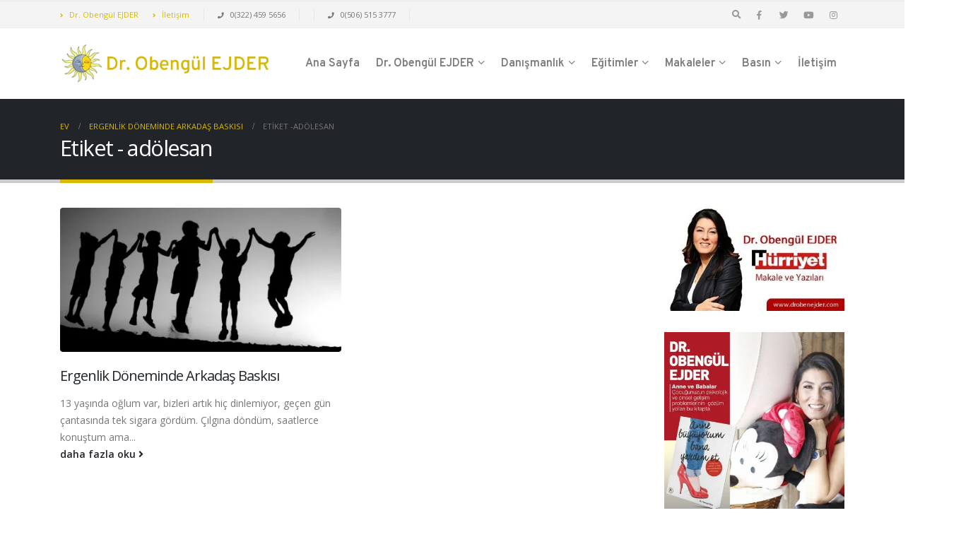

--- FILE ---
content_type: text/html; charset=UTF-8
request_url: https://drobenejder.com/etiket/adolesan/
body_size: 16396
content:
<!DOCTYPE html><html lang="tr"><head><meta charset="UTF-8">
<!--[if IE]><meta http-equiv='X-UA-Compatible' content='IE=edge,chrome=1'><![endif]--><meta name="viewport" content="width=device-width, initial-scale=1.0, minimum-scale=1.0"><link rel="profile" href="http://gmpg.org/xfn/11" /><link rel="pingback" href="https://drobenejder.com/xmlrpc.php" /><link rel="shortcut icon" href="//drobenejder.com/wp-content/themes/porto/images/logo/favicon.ico" type="image/x-icon" /><link rel="apple-touch-icon" href="//drobenejder.com/wp-content/themes/porto/images/logo/apple-touch-icon.png"><link rel="apple-touch-icon" sizes="120x120" href="//drobenejder.com/wp-content/themes/porto/images/logo/apple-touch-icon_120x120.png"><link rel="apple-touch-icon" sizes="76x76" href="//drobenejder.com/wp-content/themes/porto/images/logo/apple-touch-icon_76x76.png"><link rel="apple-touch-icon" sizes="152x152" href="//drobenejder.com/wp-content/themes/porto/images/logo/apple-touch-icon_152x152.png"><meta name='robots' content='index, follow, max-image-preview:large, max-snippet:-1, max-video-preview:-1' /><title>adölesan - Dr. Obengül Ejder Özel Aile Danışmanlığı Merkezi</title><link rel="canonical" href="https://drobenejder.com/etiket/adolesan/" /><meta property="og:locale" content="tr_TR" /><meta property="og:type" content="article" /><meta property="og:title" content="adölesan - Dr. Obengül Ejder Özel Aile Danışmanlığı Merkezi" /><meta property="og:url" content="https://drobenejder.com/etiket/adolesan/" /><meta property="og:site_name" content="Dr. Obengül Ejder Özel Aile Danışmanlığı Merkezi" /><meta name="twitter:card" content="summary_large_image" /><meta name="twitter:site" content="@drobenejder" /> <script type="application/ld+json" class="yoast-schema-graph">{"@context":"https://schema.org","@graph":[{"@type":"CollectionPage","@id":"https://drobenejder.com/etiket/adolesan/","url":"https://drobenejder.com/etiket/adolesan/","name":"adölesan - Dr. Obengül Ejder Özel Aile Danışmanlığı Merkezi","isPartOf":{"@id":"https://drobenejder.com/#website"},"primaryImageOfPage":{"@id":"https://drobenejder.com/etiket/adolesan/#primaryimage"},"image":{"@id":"https://drobenejder.com/etiket/adolesan/#primaryimage"},"thumbnailUrl":"https://i0.wp.com/drobenejder.com/wp-content/uploads/2019/04/dostluk1.jpg?fit=1086%2C816&ssl=1","breadcrumb":{"@id":"https://drobenejder.com/etiket/adolesan/#breadcrumb"},"inLanguage":"tr"},{"@type":"ImageObject","inLanguage":"tr","@id":"https://drobenejder.com/etiket/adolesan/#primaryimage","url":"https://i0.wp.com/drobenejder.com/wp-content/uploads/2019/04/dostluk1.jpg?fit=1086%2C816&ssl=1","contentUrl":"https://i0.wp.com/drobenejder.com/wp-content/uploads/2019/04/dostluk1.jpg?fit=1086%2C816&ssl=1","width":1086,"height":816},{"@type":"BreadcrumbList","@id":"https://drobenejder.com/etiket/adolesan/#breadcrumb","itemListElement":[{"@type":"ListItem","position":1,"name":"Ana sayfa","item":"https://drobenejder.com/"},{"@type":"ListItem","position":2,"name":"adölesan"}]},{"@type":"WebSite","@id":"https://drobenejder.com/#website","url":"https://drobenejder.com/","name":"Dr. Obengül Ejder Özel Aile Danışmanlığı Merkezi","description":"Evlilik Terapisi, Cinsel Terapi, Vajinismus, Erken Boşalma, Madde Bağımlılığı, Psikoterapi, Psikolojik Destek","publisher":{"@id":"https://drobenejder.com/#organization"},"potentialAction":[{"@type":"SearchAction","target":{"@type":"EntryPoint","urlTemplate":"https://drobenejder.com/?s={search_term_string}"},"query-input":{"@type":"PropertyValueSpecification","valueRequired":true,"valueName":"search_term_string"}}],"inLanguage":"tr"},{"@type":"Organization","@id":"https://drobenejder.com/#organization","name":"Dr. Obengül EJDER, Aile ve Evilik Terapisti, Psikoterapist","url":"https://drobenejder.com/","logo":{"@type":"ImageObject","inLanguage":"tr","@id":"https://drobenejder.com/#/schema/logo/image/","url":"https://i1.wp.com/drobenejder.com/wp-content/uploads/2019/03/dr-obengul-ejder-logo-1.png?fit=450%2C90&ssl=1","contentUrl":"https://i1.wp.com/drobenejder.com/wp-content/uploads/2019/03/dr-obengul-ejder-logo-1.png?fit=450%2C90&ssl=1","width":450,"height":90,"caption":"Dr. Obengül EJDER, Aile ve Evilik Terapisti, Psikoterapist"},"image":{"@id":"https://drobenejder.com/#/schema/logo/image/"},"sameAs":["https://www.facebook.com/drobenejder","https://x.com/drobenejder","https://instagram.com/drobenejder/","https://www.youtube.com/channel/UCCfuqO3o--IL6KdzTKpSuOw"]}]}</script> <link rel='dns-prefetch' href='//www.googletagmanager.com' /><link rel='dns-prefetch' href='//stats.wp.com' /><link rel='dns-prefetch' href='//v0.wordpress.com' /><link rel='preconnect' href='//i0.wp.com' /><link rel="alternate" type="application/rss+xml" title="Dr. Obengül Ejder Özel Aile Danışmanlığı Merkezi &raquo; akışı" href="https://drobenejder.com/feed/" /><link rel="alternate" type="application/rss+xml" title="Dr. Obengül Ejder Özel Aile Danışmanlığı Merkezi &raquo; adölesan etiket akışı" href="https://drobenejder.com/etiket/adolesan/feed/" /><style>@media screen and (max-width: 650px) {body {padding-bottom:60px;}}</style><style id='wp-img-auto-sizes-contain-inline-css' type='text/css'>img:is([sizes=auto i],[sizes^="auto," i]){contain-intrinsic-size:3000px 1500px}
/*# sourceURL=wp-img-auto-sizes-contain-inline-css */</style><link data-optimized="2" rel="stylesheet" href="https://drobenejder.com/wp-content/litespeed/css/c64321a25843864e692ffae930ee93d5.css?ver=bb3d7" /><style id='global-styles-inline-css' type='text/css'>:root{--wp--preset--aspect-ratio--square: 1;--wp--preset--aspect-ratio--4-3: 4/3;--wp--preset--aspect-ratio--3-4: 3/4;--wp--preset--aspect-ratio--3-2: 3/2;--wp--preset--aspect-ratio--2-3: 2/3;--wp--preset--aspect-ratio--16-9: 16/9;--wp--preset--aspect-ratio--9-16: 9/16;--wp--preset--color--black: #000000;--wp--preset--color--cyan-bluish-gray: #abb8c3;--wp--preset--color--white: #ffffff;--wp--preset--color--pale-pink: #f78da7;--wp--preset--color--vivid-red: #cf2e2e;--wp--preset--color--luminous-vivid-orange: #ff6900;--wp--preset--color--luminous-vivid-amber: #fcb900;--wp--preset--color--light-green-cyan: #7bdcb5;--wp--preset--color--vivid-green-cyan: #00d084;--wp--preset--color--pale-cyan-blue: #8ed1fc;--wp--preset--color--vivid-cyan-blue: #0693e3;--wp--preset--color--vivid-purple: #9b51e0;--wp--preset--color--primary: #d8b800;--wp--preset--color--secondary: #e36159;--wp--preset--color--tertiary: #2baab1;--wp--preset--color--quaternary: #383f48;--wp--preset--color--dark: #212529;--wp--preset--color--light: #ffffff;--wp--preset--gradient--vivid-cyan-blue-to-vivid-purple: linear-gradient(135deg,rgb(6,147,227) 0%,rgb(155,81,224) 100%);--wp--preset--gradient--light-green-cyan-to-vivid-green-cyan: linear-gradient(135deg,rgb(122,220,180) 0%,rgb(0,208,130) 100%);--wp--preset--gradient--luminous-vivid-amber-to-luminous-vivid-orange: linear-gradient(135deg,rgb(252,185,0) 0%,rgb(255,105,0) 100%);--wp--preset--gradient--luminous-vivid-orange-to-vivid-red: linear-gradient(135deg,rgb(255,105,0) 0%,rgb(207,46,46) 100%);--wp--preset--gradient--very-light-gray-to-cyan-bluish-gray: linear-gradient(135deg,rgb(238,238,238) 0%,rgb(169,184,195) 100%);--wp--preset--gradient--cool-to-warm-spectrum: linear-gradient(135deg,rgb(74,234,220) 0%,rgb(151,120,209) 20%,rgb(207,42,186) 40%,rgb(238,44,130) 60%,rgb(251,105,98) 80%,rgb(254,248,76) 100%);--wp--preset--gradient--blush-light-purple: linear-gradient(135deg,rgb(255,206,236) 0%,rgb(152,150,240) 100%);--wp--preset--gradient--blush-bordeaux: linear-gradient(135deg,rgb(254,205,165) 0%,rgb(254,45,45) 50%,rgb(107,0,62) 100%);--wp--preset--gradient--luminous-dusk: linear-gradient(135deg,rgb(255,203,112) 0%,rgb(199,81,192) 50%,rgb(65,88,208) 100%);--wp--preset--gradient--pale-ocean: linear-gradient(135deg,rgb(255,245,203) 0%,rgb(182,227,212) 50%,rgb(51,167,181) 100%);--wp--preset--gradient--electric-grass: linear-gradient(135deg,rgb(202,248,128) 0%,rgb(113,206,126) 100%);--wp--preset--gradient--midnight: linear-gradient(135deg,rgb(2,3,129) 0%,rgb(40,116,252) 100%);--wp--preset--font-size--small: 13px;--wp--preset--font-size--medium: 20px;--wp--preset--font-size--large: 36px;--wp--preset--font-size--x-large: 42px;--wp--preset--spacing--20: 0.44rem;--wp--preset--spacing--30: 0.67rem;--wp--preset--spacing--40: 1rem;--wp--preset--spacing--50: 1.5rem;--wp--preset--spacing--60: 2.25rem;--wp--preset--spacing--70: 3.38rem;--wp--preset--spacing--80: 5.06rem;--wp--preset--shadow--natural: 6px 6px 9px rgba(0, 0, 0, 0.2);--wp--preset--shadow--deep: 12px 12px 50px rgba(0, 0, 0, 0.4);--wp--preset--shadow--sharp: 6px 6px 0px rgba(0, 0, 0, 0.2);--wp--preset--shadow--outlined: 6px 6px 0px -3px rgb(255, 255, 255), 6px 6px rgb(0, 0, 0);--wp--preset--shadow--crisp: 6px 6px 0px rgb(0, 0, 0);}:where(.is-layout-flex){gap: 0.5em;}:where(.is-layout-grid){gap: 0.5em;}body .is-layout-flex{display: flex;}.is-layout-flex{flex-wrap: wrap;align-items: center;}.is-layout-flex > :is(*, div){margin: 0;}body .is-layout-grid{display: grid;}.is-layout-grid > :is(*, div){margin: 0;}:where(.wp-block-columns.is-layout-flex){gap: 2em;}:where(.wp-block-columns.is-layout-grid){gap: 2em;}:where(.wp-block-post-template.is-layout-flex){gap: 1.25em;}:where(.wp-block-post-template.is-layout-grid){gap: 1.25em;}.has-black-color{color: var(--wp--preset--color--black) !important;}.has-cyan-bluish-gray-color{color: var(--wp--preset--color--cyan-bluish-gray) !important;}.has-white-color{color: var(--wp--preset--color--white) !important;}.has-pale-pink-color{color: var(--wp--preset--color--pale-pink) !important;}.has-vivid-red-color{color: var(--wp--preset--color--vivid-red) !important;}.has-luminous-vivid-orange-color{color: var(--wp--preset--color--luminous-vivid-orange) !important;}.has-luminous-vivid-amber-color{color: var(--wp--preset--color--luminous-vivid-amber) !important;}.has-light-green-cyan-color{color: var(--wp--preset--color--light-green-cyan) !important;}.has-vivid-green-cyan-color{color: var(--wp--preset--color--vivid-green-cyan) !important;}.has-pale-cyan-blue-color{color: var(--wp--preset--color--pale-cyan-blue) !important;}.has-vivid-cyan-blue-color{color: var(--wp--preset--color--vivid-cyan-blue) !important;}.has-vivid-purple-color{color: var(--wp--preset--color--vivid-purple) !important;}.has-black-background-color{background-color: var(--wp--preset--color--black) !important;}.has-cyan-bluish-gray-background-color{background-color: var(--wp--preset--color--cyan-bluish-gray) !important;}.has-white-background-color{background-color: var(--wp--preset--color--white) !important;}.has-pale-pink-background-color{background-color: var(--wp--preset--color--pale-pink) !important;}.has-vivid-red-background-color{background-color: var(--wp--preset--color--vivid-red) !important;}.has-luminous-vivid-orange-background-color{background-color: var(--wp--preset--color--luminous-vivid-orange) !important;}.has-luminous-vivid-amber-background-color{background-color: var(--wp--preset--color--luminous-vivid-amber) !important;}.has-light-green-cyan-background-color{background-color: var(--wp--preset--color--light-green-cyan) !important;}.has-vivid-green-cyan-background-color{background-color: var(--wp--preset--color--vivid-green-cyan) !important;}.has-pale-cyan-blue-background-color{background-color: var(--wp--preset--color--pale-cyan-blue) !important;}.has-vivid-cyan-blue-background-color{background-color: var(--wp--preset--color--vivid-cyan-blue) !important;}.has-vivid-purple-background-color{background-color: var(--wp--preset--color--vivid-purple) !important;}.has-black-border-color{border-color: var(--wp--preset--color--black) !important;}.has-cyan-bluish-gray-border-color{border-color: var(--wp--preset--color--cyan-bluish-gray) !important;}.has-white-border-color{border-color: var(--wp--preset--color--white) !important;}.has-pale-pink-border-color{border-color: var(--wp--preset--color--pale-pink) !important;}.has-vivid-red-border-color{border-color: var(--wp--preset--color--vivid-red) !important;}.has-luminous-vivid-orange-border-color{border-color: var(--wp--preset--color--luminous-vivid-orange) !important;}.has-luminous-vivid-amber-border-color{border-color: var(--wp--preset--color--luminous-vivid-amber) !important;}.has-light-green-cyan-border-color{border-color: var(--wp--preset--color--light-green-cyan) !important;}.has-vivid-green-cyan-border-color{border-color: var(--wp--preset--color--vivid-green-cyan) !important;}.has-pale-cyan-blue-border-color{border-color: var(--wp--preset--color--pale-cyan-blue) !important;}.has-vivid-cyan-blue-border-color{border-color: var(--wp--preset--color--vivid-cyan-blue) !important;}.has-vivid-purple-border-color{border-color: var(--wp--preset--color--vivid-purple) !important;}.has-vivid-cyan-blue-to-vivid-purple-gradient-background{background: var(--wp--preset--gradient--vivid-cyan-blue-to-vivid-purple) !important;}.has-light-green-cyan-to-vivid-green-cyan-gradient-background{background: var(--wp--preset--gradient--light-green-cyan-to-vivid-green-cyan) !important;}.has-luminous-vivid-amber-to-luminous-vivid-orange-gradient-background{background: var(--wp--preset--gradient--luminous-vivid-amber-to-luminous-vivid-orange) !important;}.has-luminous-vivid-orange-to-vivid-red-gradient-background{background: var(--wp--preset--gradient--luminous-vivid-orange-to-vivid-red) !important;}.has-very-light-gray-to-cyan-bluish-gray-gradient-background{background: var(--wp--preset--gradient--very-light-gray-to-cyan-bluish-gray) !important;}.has-cool-to-warm-spectrum-gradient-background{background: var(--wp--preset--gradient--cool-to-warm-spectrum) !important;}.has-blush-light-purple-gradient-background{background: var(--wp--preset--gradient--blush-light-purple) !important;}.has-blush-bordeaux-gradient-background{background: var(--wp--preset--gradient--blush-bordeaux) !important;}.has-luminous-dusk-gradient-background{background: var(--wp--preset--gradient--luminous-dusk) !important;}.has-pale-ocean-gradient-background{background: var(--wp--preset--gradient--pale-ocean) !important;}.has-electric-grass-gradient-background{background: var(--wp--preset--gradient--electric-grass) !important;}.has-midnight-gradient-background{background: var(--wp--preset--gradient--midnight) !important;}.has-small-font-size{font-size: var(--wp--preset--font-size--small) !important;}.has-medium-font-size{font-size: var(--wp--preset--font-size--medium) !important;}.has-large-font-size{font-size: var(--wp--preset--font-size--large) !important;}.has-x-large-font-size{font-size: var(--wp--preset--font-size--x-large) !important;}
/*# sourceURL=global-styles-inline-css */</style><style id='classic-theme-styles-inline-css' type='text/css'>/*! This file is auto-generated */
.wp-block-button__link{color:#fff;background-color:#32373c;border-radius:9999px;box-shadow:none;text-decoration:none;padding:calc(.667em + 2px) calc(1.333em + 2px);font-size:1.125em}.wp-block-file__button{background:#32373c;color:#fff;text-decoration:none}
/*# sourceURL=/wp-includes/css/classic-themes.min.css */</style><style id='jetpack_facebook_likebox-inline-css' type='text/css'>.widget_facebook_likebox {
	overflow: hidden;
}

/*# sourceURL=https://drobenejder.com/wp-content/plugins/jetpack/modules/widgets/facebook-likebox/style.css */</style><style id='porto-style-inline-css' type='text/css'>#header .logo,.side-header-narrow-bar-logo{max-width:170px;}@media (min-width:1170px){#header .logo{max-width:300px;}}@media (max-width:991px){#header .logo{max-width:160px;}}@media (max-width:767px){#header .logo{max-width:160px;}}#header.sticky-header .logo{width:200px;}#header,.sticky-header .header-main.sticky{border-top:3px solid #ededed}@media (min-width:992px){}.page-top .page-title-wrap{line-height:0;}.page-top .page-title:not(.b-none):after{content:'';position:absolute;width:100%;left:0;border-bottom:5px solid #d8b800;bottom:-32px;}
/*# sourceURL=porto-style-inline-css */</style> <script type="text/javascript" src="https://drobenejder.com/wp-includes/js/jquery/jquery.min.js" id="jquery-core-js"></script> <script data-optimized="1" type="text/javascript" src="https://drobenejder.com/wp-content/litespeed/js/3f849e59d6ef4c98221edc615db9dcae.js?ver=9dcae" id="jquery-migrate-js"></script> <script type="text/javascript" id="foobox-free-min-js-before">/*  */
/* Run FooBox FREE (v2.7.35) */
var FOOBOX = window.FOOBOX = {
	ready: true,
	disableOthers: false,
	o: {wordpress: { enabled: true }, countMessage:'image %index of %total', captions: { dataTitle: ["captionTitle","title"], dataDesc: ["captionDesc","description"] }, rel: '', excludes:'.fbx-link,.nofoobox,.nolightbox,a[href*="pinterest.com/pin/create/button/"]', affiliate : { enabled: false }},
	selectors: [
		".foogallery-container.foogallery-lightbox-foobox", ".foogallery-container.foogallery-lightbox-foobox-free", ".gallery", ".wp-block-gallery", ".wp-caption", ".wp-block-image", "a:has(img[class*=wp-image-])", ".post a:has(img[class*=wp-image-])", ".foobox"
	],
	pre: function( $ ){
		// Custom JavaScript (Pre)
		
	},
	post: function( $ ){
		// Custom JavaScript (Post)
		
		// Custom Captions Code
		
	},
	custom: function( $ ){
		// Custom Extra JS
		
	}
};
//# sourceURL=foobox-free-min-js-before
/*  */</script> <script data-optimized="1" type="text/javascript" src="https://drobenejder.com/wp-content/litespeed/js/f4482712c3734ab18ed65d1875aaee54.js?ver=aee54" id="foobox-free-min-js"></script> 
 <script type="text/javascript" src="https://www.googletagmanager.com/gtag/js?id=GT-PLVQV65B" id="google_gtagjs-js" async></script> <script type="text/javascript" id="google_gtagjs-js-after">/*  */
window.dataLayer = window.dataLayer || [];function gtag(){dataLayer.push(arguments);}
gtag("set","linker",{"domains":["drobenejder.com"]});
gtag("js", new Date());
gtag("set", "developer_id.dZTNiMT", true);
gtag("config", "GT-PLVQV65B");
 window._googlesitekit = window._googlesitekit || {}; window._googlesitekit.throttledEvents = []; window._googlesitekit.gtagEvent = (name, data) => { var key = JSON.stringify( { name, data } ); if ( !! window._googlesitekit.throttledEvents[ key ] ) { return; } window._googlesitekit.throttledEvents[ key ] = true; setTimeout( () => { delete window._googlesitekit.throttledEvents[ key ]; }, 5 ); gtag( "event", name, { ...data, event_source: "site-kit" } ); }; 
//# sourceURL=google_gtagjs-js-after
/*  */</script> <link rel="https://api.w.org/" href="https://drobenejder.com/wp-json/" /><link rel="alternate" title="JSON" type="application/json" href="https://drobenejder.com/wp-json/wp/v2/tags/1584" /><link rel="EditURI" type="application/rsd+xml" title="RSD" href="https://drobenejder.com/xmlrpc.php?rsd" /><meta name="generator" content="WordPress 6.9" /><meta name="generator" content="Site Kit by Google 1.170.0" /><style>img#wpstats{display:none}</style> <script type="text/javascript">WebFontConfig = {
			google: { families: [ 'Open+Sans:200,300,400,700,800,600','Shadows+Into+Light:200,300,400,700,800,600','Playfair+Display:200,300,400,700,800,600','Overpass:200,300,400,700,800,600' ] }
		};
		(function(d) {
			var wf = d.createElement('script'), s = d.scripts[0];
			wf.src = 'https://drobenejder.com/wp-content/themes/porto/js/libs/webfont.js';
			wf.async = true;
			s.parentNode.insertBefore(wf, s);
		})(document);</script> <meta name="generator" content="Powered by WPBakery Page Builder - drag and drop page builder for WordPress."/><style type="text/css" title="dynamic-css" class="options-output">.alternative-font, a, .color-primary{color:#d8b800;}#header .header-main{background-color:#ffffff;}#header .header-main .header-left,#header .header-main .header-center,#header .header-main .header-right,.fixed-header #header .header-main .header-left,.fixed-header #header .header-main .header-right,.fixed-header #header .header-main .header-center{padding-top:20px;padding-bottom:20px;}#header .header-top, .header-top .top-links>li.menu-item:after{color:#777777;}.page-top{background-color:#212529;}#footer{background-color:#212529;}#footer .footer-bottom{background-color:#1c2023;}#footer .footer-bottom, #footer .footer-bottom p, #footer .footer-bottom .widget > div > ul li, #footer .footer-bottom .widget > ul li{color:#555555;}#mini-cart .cart-subtotal, #mini-cart .minicart-icon{color:#0088cc;}</style><noscript><style>.wpb_animate_when_almost_visible { opacity: 1; }</style></noscript></head><body class="archive tag tag-adolesan tag-1584 wp-embed-responsive wp-theme-porto full blog-1  wpb-js-composer js-comp-ver-6.7.0 vc_responsive"><div class="page-wrapper"><div class="header-wrapper"><header id="header" class="header-corporate header-12"><div class="header-top"><div class="container"><div class="header-left"><div class="block-inline"><div class="header-contact"><ul class="nav nav-pills nav-top"><li class="d-none d-sm-block">
<a href="/dr-obengul-ejder/"><i class="fas fa-angle-right"></i> Dr. Obengül EJDER</a></li><li class="d-none d-sm-block">
<a href="/iletisim/"><i class="fas fa-angle-right"></i> İletişim</a></li><li class="phone nav-item-left-border nav-item-right-border">
<span><i class="fas fa-phone"></i> 0(322) 459 5656</span></li><li class="phone nav-item-left-border nav-item-right-border">
<span><i class="fas fa-phone"></i> 0(506) 515 3777</span></li></ul></div></div></div><div class="header-right"><div class="block-inline"><div class="searchform-popup search-popup">
<a class="search-toggle"><i class="fas fa-search"></i><span class="search-text">Arama</span></a><form action="https://drobenejder.com/" method="get"
class="searchform"><div class="searchform-fields">
<span class="text"><input name="s" type="text" value="" placeholder="Arama" autocomplete="off" /></span>
<span class="button-wrap">
<button class="btn btn-special" title="Arama" type="submit"><i class="fas fa-search"></i></button>
</span></div><div class="live-search-list"></div></form></div><div class="share-links">		<a target="_blank"  rel="nofollow" class="share-facebook" href="https://www.facebook.com/drobenejder" title="Facebook"></a>
<a target="_blank"  rel="nofollow" class="share-twitter" href="https://twitter.com/drobenejder" title="heyecan"></a>
<a target="_blank"  rel="nofollow" class="share-youtube" href="https://www.youtube.com/channel/UCCfuqO3o--IL6KdzTKpSuOw" title="Youtube"></a>
<a target="_blank"  rel="nofollow" class="share-instagram" href="https://instagram.com/drobenejder/" title="Instagram"></a>
<a  rel="nofollow" class="share-whatsapp" style="display:none" href="whatsapp://send?text=0(506) 515 3777" data-action="share/whatsapp/share" title="Naber">Naber</a></div></div></div></div></div><div class="header-main"><div class="container"><div class="header-left"><div class="logo">
<a href="https://drobenejder.com/" title="Dr. Obengül Ejder Özel Aile Danışmanlığı Merkezi - Evlilik Terapisi, Cinsel Terapi, Vajinismus, Erken Boşalma, Madde Bağımlılığı, Psikoterapi, Psikolojik Destek"  rel="home">
<img class="img-responsive standard-logo retina-logo" src="//drobenejder.com/wp-content/uploads/2019/03/dr-obengul-ejder-logo-1.png.webp" alt="Dr. Obengül Ejder Özel Aile Danışmanlığı Merkezi" />			</a></div></div><div class="header-right"><div class="searchform-popup search-popup">
<a class="search-toggle"><i class="fas fa-search"></i><span class="search-text">Arama</span></a><form action="https://drobenejder.com/" method="get"
class="searchform"><div class="searchform-fields">
<span class="text"><input name="s" type="text" value="" placeholder="Arama" autocomplete="off" /></span>
<span class="button-wrap">
<button class="btn btn-special" title="Arama" type="submit"><i class="fas fa-search"></i></button>
</span></div><div class="live-search-list"></div></form></div><div id="main-menu"><ul id="menu-obengulmenu" class="main-menu mega-menu menu-flat show-arrow"><li id="nav-menu-item-4643" class="menu-item menu-item-type-post_type menu-item-object-page menu-item-home narrow"><a href="https://drobenejder.com/" class="">Ana Sayfa</a></li><li id="nav-menu-item-4674" class="menu-item menu-item-type-post_type menu-item-object-page menu-item-has-children has-sub narrow"><a href="https://drobenejder.com/dr-obengul-ejder/" class="">Dr. Obengül EJDER</a><div class="popup"><div class="inner" style=""><ul class="sub-menu"><li id="nav-menu-item-4983" class="menu-item menu-item-type-post_type menu-item-object-page" data-cols="1"><a href="https://drobenejder.com/dr-obengul-ejder/referanslarimiz/" class="">Referanslarımız</a></li><li id="nav-menu-item-14714" class="menu-item menu-item-type-post_type menu-item-object-page" data-cols="1"><a href="https://drobenejder.com/ekibimiz/" class="">Ekibimiz</a></li></ul></div></div></li><li id="nav-menu-item-4648" class="menu-item menu-item-type-post_type menu-item-object-page menu-item-has-children has-sub narrow"><a href="https://drobenejder.com/danismanlik/" class="">Danışmanlık</a><div class="popup"><div class="inner" style=""><ul class="sub-menu"><li id="nav-menu-item-4649" class="menu-item menu-item-type-post_type menu-item-object-page" data-cols="1"><a href="https://drobenejder.com/danismanlik/evlilik-ve-aile-danismanligi/" class="">Aile ve Evlilik Terapisi</a></li><li id="nav-menu-item-4654" class="menu-item menu-item-type-post_type menu-item-object-page" data-cols="1"><a href="https://drobenejder.com/danismanlik/bireysel-danismanlik/" class="">Bireysel Psikoterapi</a></li><li id="nav-menu-item-4655" class="menu-item menu-item-type-post_type menu-item-object-page" data-cols="1"><a href="https://drobenejder.com/danismanlik/cocuk-ve-ergen-danismanligi/" class="">Çocuk ve Ergen Psikoterapisi</a></li><li id="nav-menu-item-4661" class="menu-item menu-item-type-post_type menu-item-object-page" data-cols="1"><a href="https://drobenejder.com/danismanlik/kurumsal-danismanlik/" class="">Kurumsal Danışmanlık</a></li><li id="nav-menu-item-4660" class="menu-item menu-item-type-post_type menu-item-object-page" data-cols="1"><a href="https://drobenejder.com/danismanlik/madde-bagimliligi-danismanligi/" class="">Madde Bağımlılığı Danışmanlığı</a></li></ul></div></div></li><li id="nav-menu-item-14701" class="menu-item menu-item-type-custom menu-item-object-custom menu-item-has-children has-sub narrow"><a class="nolink" href="#">Eğitimler</a><div class="popup"><div class="inner" style=""><ul class="sub-menu"><li id="nav-menu-item-14641" class="menu-item menu-item-type-post_type menu-item-object-post" data-cols="1"><a href="https://drobenejder.com/butuncul-cocuk-ergen-psikoterapisi-egitimi/" class="">Bütüncül Çocuk ve Ergen Psikoterapisi Eğitimi</a></li><li id="nav-menu-item-14640" class="menu-item menu-item-type-post_type menu-item-object-post" data-cols="1"><a href="https://drobenejder.com/butuncul-oyun-terapisi-egitimi/" class="">Bütüncül Oyun Terapisi Eğitimi (BOTE)</a></li><li id="nav-menu-item-14760" class="menu-item menu-item-type-custom menu-item-object-custom" data-cols="1"><a href="https://ayapsikoakademi.com/aile-danismanligi-sertifika-programi/" class="">Aile Danışmanlığı Sertifika Programı</a></li><li id="nav-menu-item-14759" class="menu-item menu-item-type-custom menu-item-object-custom" data-cols="1"><a href="https://ayapsikoakademi.com/psikodinamik-psikoterapide-kuramlar-ve-gorusme-teknikleri-egitimi/" class="">Psikodinamik Psikoterapide Kuramlar ve Görüşme Teknikleri Eğitimi</a></li><li id="nav-menu-item-14665" class="menu-item menu-item-type-post_type menu-item-object-post" data-cols="1"><a href="https://drobenejder.com/dr-obengul-ejder-ile-sineterapi-atolyesi/" class="">Dr. Obengül EJDER ile Sineterapi Atölyesi</a></li></ul></div></div></li><li id="nav-menu-item-4664" class="menu-item menu-item-type-custom menu-item-object-custom menu-item-has-children has-sub narrow"><a href="#" class="">Makaleler</a><div class="popup"><div class="inner" style=""><ul class="sub-menu"><li id="nav-menu-item-4729" class="menu-item menu-item-type-taxonomy menu-item-object-category" data-cols="1"><a href="https://drobenejder.com/aile-danismanligi/" class="">Aile Danışmanlığı</a></li><li id="nav-menu-item-4730" class="menu-item menu-item-type-taxonomy menu-item-object-category" data-cols="1"><a href="https://drobenejder.com/evlilik-terapisi/" class="">Evlilik Terapisi</a></li><li id="nav-menu-item-4732" class="menu-item menu-item-type-taxonomy menu-item-object-category menu-item-has-children sub" data-cols="1"><a href="https://drobenejder.com/cinsel-terapi/" class="">Cinsel Terapi</a><ul class="sub-menu"><li id="nav-menu-item-4733" class="menu-item menu-item-type-taxonomy menu-item-object-category"><a href="https://drobenejder.com/cinsel-terapi/erken-bosalma/" class="">Erken Boşalma</a></li><li id="nav-menu-item-4734" class="menu-item menu-item-type-taxonomy menu-item-object-category"><a href="https://drobenejder.com/cinsel-terapi/vajinismus/" class="">Vajinismus</a></li></ul></li><li id="nav-menu-item-4731" class="menu-item menu-item-type-taxonomy menu-item-object-category" data-cols="1"><a href="https://drobenejder.com/cocuk-danismanligi/" class="">Çocuk &#8211; Ergen Danışmanlığı</a></li><li id="nav-menu-item-4962" class="menu-item menu-item-type-taxonomy menu-item-object-category" data-cols="1"><a href="https://drobenejder.com/bireysel-danismanlik/" class="">Bireysel Danışmanlık</a></li><li id="nav-menu-item-4861" class="menu-item menu-item-type-taxonomy menu-item-object-category" data-cols="1"><a href="https://drobenejder.com/psikolojik-sorunlar/" class="">Psikolojik Sorunlar</a></li><li id="nav-menu-item-4862" class="menu-item menu-item-type-taxonomy menu-item-object-category" data-cols="1"><a href="https://drobenejder.com/kisisel-gelisim/" class="">Kişisel Gelişim</a></li><li id="nav-menu-item-4863" class="menu-item menu-item-type-taxonomy menu-item-object-category" data-cols="1"><a href="https://drobenejder.com/madde-bagimliligi/" class="">Madde Bağımlılığı</a></li></ul></div></div></li><li id="nav-menu-item-4882" class="menu-item menu-item-type-taxonomy menu-item-object-category menu-item-has-children has-sub narrow"><a href="https://drobenejder.com/basin/" class="">Basın</a><div class="popup"><div class="inner" style=""><ul class="sub-menu"><li id="nav-menu-item-4884" class="menu-item menu-item-type-taxonomy menu-item-object-category" data-cols="1"><a href="https://drobenejder.com/basin/hurriyet-basin/" class="">Hürriyet</a></li><li id="nav-menu-item-4883" class="menu-item menu-item-type-taxonomy menu-item-object-category" data-cols="1"><a href="https://drobenejder.com/basin/gazete-ve-dergiler/" class="">Gazete ve Dergiler</a></li><li id="nav-menu-item-4870" class="menu-item menu-item-type-taxonomy menu-item-object-category" data-cols="1"><a href="https://drobenejder.com/video/" class="">Video</a></li><li id="nav-menu-item-4885" class="menu-item menu-item-type-taxonomy menu-item-object-category" data-cols="1"><a href="https://drobenejder.com/basin/web-siteleri/" class="">Web Siteleri</a></li></ul></div></div></li><li id="nav-menu-item-4739" class="menu-item menu-item-type-post_type menu-item-object-page narrow"><a href="https://drobenejder.com/iletisim/" class="">İletişim</a></li></ul></div>
<a class="mobile-toggle"><i class="fas fa-bars"></i></a></div></div><div id="nav-panel" class=""><div class="container"><div class="mobile-nav-wrap"><div class="menu-wrap"><ul id="menu-obengulmenu-1" class="mobile-menu accordion-menu"><li id="accordion-menu-item-4643" class="menu-item menu-item-type-post_type menu-item-object-page menu-item-home"><a href="https://drobenejder.com/" class="">Ana Sayfa</a></li><li id="accordion-menu-item-4674" class="menu-item menu-item-type-post_type menu-item-object-page menu-item-has-children has-sub"><a href="https://drobenejder.com/dr-obengul-ejder/" class="">Dr. Obengül EJDER</a>
<span class="arrow"></span><ul class="sub-menu"><li id="accordion-menu-item-4983" class="menu-item menu-item-type-post_type menu-item-object-page"><a href="https://drobenejder.com/dr-obengul-ejder/referanslarimiz/" class="">Referanslarımız</a></li><li id="accordion-menu-item-14714" class="menu-item menu-item-type-post_type menu-item-object-page"><a href="https://drobenejder.com/ekibimiz/" class="">Ekibimiz</a></li></ul></li><li id="accordion-menu-item-4648" class="menu-item menu-item-type-post_type menu-item-object-page menu-item-has-children has-sub"><a href="https://drobenejder.com/danismanlik/" class="">Danışmanlık</a>
<span class="arrow"></span><ul class="sub-menu"><li id="accordion-menu-item-4649" class="menu-item menu-item-type-post_type menu-item-object-page"><a href="https://drobenejder.com/danismanlik/evlilik-ve-aile-danismanligi/" class="">Aile ve Evlilik Terapisi</a></li><li id="accordion-menu-item-4654" class="menu-item menu-item-type-post_type menu-item-object-page"><a href="https://drobenejder.com/danismanlik/bireysel-danismanlik/" class="">Bireysel Psikoterapi</a></li><li id="accordion-menu-item-4655" class="menu-item menu-item-type-post_type menu-item-object-page"><a href="https://drobenejder.com/danismanlik/cocuk-ve-ergen-danismanligi/" class="">Çocuk ve Ergen Psikoterapisi</a></li><li id="accordion-menu-item-4661" class="menu-item menu-item-type-post_type menu-item-object-page"><a href="https://drobenejder.com/danismanlik/kurumsal-danismanlik/" class="">Kurumsal Danışmanlık</a></li><li id="accordion-menu-item-4660" class="menu-item menu-item-type-post_type menu-item-object-page"><a href="https://drobenejder.com/danismanlik/madde-bagimliligi-danismanligi/" class="">Madde Bağımlılığı Danışmanlığı</a></li></ul></li><li id="accordion-menu-item-14701" class="menu-item menu-item-type-custom menu-item-object-custom menu-item-has-children has-sub"><a class="nolink" href="#">Eğitimler</a>
<span class="arrow"></span><ul class="sub-menu"><li id="accordion-menu-item-14641" class="menu-item menu-item-type-post_type menu-item-object-post"><a href="https://drobenejder.com/butuncul-cocuk-ergen-psikoterapisi-egitimi/" class="">Bütüncül Çocuk ve Ergen Psikoterapisi Eğitimi</a></li><li id="accordion-menu-item-14640" class="menu-item menu-item-type-post_type menu-item-object-post"><a href="https://drobenejder.com/butuncul-oyun-terapisi-egitimi/" class="">Bütüncül Oyun Terapisi Eğitimi (BOTE)</a></li><li id="accordion-menu-item-14760" class="menu-item menu-item-type-custom menu-item-object-custom"><a href="https://ayapsikoakademi.com/aile-danismanligi-sertifika-programi/" class="">Aile Danışmanlığı Sertifika Programı</a></li><li id="accordion-menu-item-14759" class="menu-item menu-item-type-custom menu-item-object-custom"><a href="https://ayapsikoakademi.com/psikodinamik-psikoterapide-kuramlar-ve-gorusme-teknikleri-egitimi/" class="">Psikodinamik Psikoterapide Kuramlar ve Görüşme Teknikleri Eğitimi</a></li><li id="accordion-menu-item-14665" class="menu-item menu-item-type-post_type menu-item-object-post"><a href="https://drobenejder.com/dr-obengul-ejder-ile-sineterapi-atolyesi/" class="">Dr. Obengül EJDER ile Sineterapi Atölyesi</a></li></ul></li><li id="accordion-menu-item-4664" class="menu-item menu-item-type-custom menu-item-object-custom menu-item-has-children has-sub"><a href="#" class="">Makaleler</a>
<span class="arrow"></span><ul class="sub-menu"><li id="accordion-menu-item-4729" class="menu-item menu-item-type-taxonomy menu-item-object-category"><a href="https://drobenejder.com/aile-danismanligi/" class="">Aile Danışmanlığı</a></li><li id="accordion-menu-item-4730" class="menu-item menu-item-type-taxonomy menu-item-object-category"><a href="https://drobenejder.com/evlilik-terapisi/" class="">Evlilik Terapisi</a></li><li id="accordion-menu-item-4732" class="menu-item menu-item-type-taxonomy menu-item-object-category menu-item-has-children has-sub"><a href="https://drobenejder.com/cinsel-terapi/" class="">Cinsel Terapi</a>
<span class="arrow"></span><ul class="sub-menu"><li id="accordion-menu-item-4733" class="menu-item menu-item-type-taxonomy menu-item-object-category"><a href="https://drobenejder.com/cinsel-terapi/erken-bosalma/" class="">Erken Boşalma</a></li><li id="accordion-menu-item-4734" class="menu-item menu-item-type-taxonomy menu-item-object-category"><a href="https://drobenejder.com/cinsel-terapi/vajinismus/" class="">Vajinismus</a></li></ul></li><li id="accordion-menu-item-4731" class="menu-item menu-item-type-taxonomy menu-item-object-category"><a href="https://drobenejder.com/cocuk-danismanligi/" class="">Çocuk &#8211; Ergen Danışmanlığı</a></li><li id="accordion-menu-item-4962" class="menu-item menu-item-type-taxonomy menu-item-object-category"><a href="https://drobenejder.com/bireysel-danismanlik/" class="">Bireysel Danışmanlık</a></li><li id="accordion-menu-item-4861" class="menu-item menu-item-type-taxonomy menu-item-object-category"><a href="https://drobenejder.com/psikolojik-sorunlar/" class="">Psikolojik Sorunlar</a></li><li id="accordion-menu-item-4862" class="menu-item menu-item-type-taxonomy menu-item-object-category"><a href="https://drobenejder.com/kisisel-gelisim/" class="">Kişisel Gelişim</a></li><li id="accordion-menu-item-4863" class="menu-item menu-item-type-taxonomy menu-item-object-category"><a href="https://drobenejder.com/madde-bagimliligi/" class="">Madde Bağımlılığı</a></li></ul></li><li id="accordion-menu-item-4882" class="menu-item menu-item-type-taxonomy menu-item-object-category menu-item-has-children has-sub"><a href="https://drobenejder.com/basin/" class="">Basın</a>
<span class="arrow"></span><ul class="sub-menu"><li id="accordion-menu-item-4884" class="menu-item menu-item-type-taxonomy menu-item-object-category"><a href="https://drobenejder.com/basin/hurriyet-basin/" class="">Hürriyet</a></li><li id="accordion-menu-item-4883" class="menu-item menu-item-type-taxonomy menu-item-object-category"><a href="https://drobenejder.com/basin/gazete-ve-dergiler/" class="">Gazete ve Dergiler</a></li><li id="accordion-menu-item-4870" class="menu-item menu-item-type-taxonomy menu-item-object-category"><a href="https://drobenejder.com/video/" class="">Video</a></li><li id="accordion-menu-item-4885" class="menu-item menu-item-type-taxonomy menu-item-object-category"><a href="https://drobenejder.com/basin/web-siteleri/" class="">Web Siteleri</a></li></ul></li><li id="accordion-menu-item-4739" class="menu-item menu-item-type-post_type menu-item-object-page"><a href="https://drobenejder.com/iletisim/" class="">İletişim</a></li></ul></div></div></div></div></div></header></div><section class="page-top page-header-1"><div class="container"><div class="row"><div class="col-lg-12"><div class="breadcrumbs-wrap"><ul class="breadcrumb" itemscope itemtype="http://schema.org/BreadcrumbList"><li itemprop="itemListElement" itemscope itemtype="http://schema.org/ListItem"><a itemtype="http://schema.org/Thing" itemprop="item" href="https://drobenejder.com"><span itemprop="name">Ev</span><meta itemprop="position" content="1" /></a><i class="delimiter"></i></li><li itemprop="itemListElement" itemscope itemtype="http://schema.org/ListItem"><a itemtype="http://schema.org/Thing" itemprop="item" href="https://drobenejder.com/ergenlik-doneminde-arkadas-baskisi/"><span itemprop="name">Ergenlik Döneminde Arkadaş Baskısı</span><meta itemprop="position" content="2" /></a><i class="delimiter"></i></li><li>Etiket -<li>adölesan</li></li></ul></div><div class="page-title-wrap"><h1 class="page-title">Etiket - adölesan</h1></div></div></div></div></section><div id="main" class="column2 column2-right-sidebar boxed"><div class="container"><div class="row main-content-wrap"><div class="main-content col-lg-9"><div id="content" role="main" class=""><div class="blog-posts posts-grid blog-posts-related"><div class="row posts-container"><article class="post post-grid col-md-6 post-title-simple post-14596 post type-post status-publish format-standard has-post-thumbnail hentry category-cocuk-danismanligi tag-adolesan tag-arkadas-baskisi tag-arkadaslik tag-arkaddas-zorbaligi tag-cocuk-danismanligi-2 tag-ergen-psikologu tag-ergenlik tag-ergenlik-psikolojisi tag-hayir-diyebilmek tag-zorbalik"><div class="post-item post-title-simple">
<a href="https://drobenejder.com/ergenlik-doneminde-arkadas-baskisi/"> <span class="post-image thumb-info thumb-info-hide-wrapper-bg m-b-md"> <span class="thumb-info-wrapper"> <img class="img-responsive" width="450" height="231" src="https://i0.wp.com/drobenejder.com/wp-content/uploads/2019/04/dostluk1.jpg?resize=450%2C231&#038;ssl=1" alt="" />
<span class="zoom" data-src="https://i0.wp.com/drobenejder.com/wp-content/uploads/2019/04/dostluk1.jpg?fit=1086%2C816&#038;ssl=1" data-title=""><i class="fas fa-search"></i></span>
</span> </span> </a><h4><a href="https://drobenejder.com/ergenlik-doneminde-arkadas-baskisi/">
Ergenlik Döneminde Arkadaş Baskısı	</a></h4><p class="post-excerpt">13 yaşında oğlum var, bizleri artık hiç dinlemiyor, geçen gün çantasında tek sigara gördüm. Çılgına döndüm, saatlerce konuştum ama...  <a class="read-more" href="https://drobenejder.com/ergenlik-doneminde-arkadas-baskisi/">daha fazla oku <i class="fas fa-angle-right"></i></a></p></div></article></div></div></div></div><div class="col-lg-3 sidebar porto-blog-sidebar right-sidebar"><div class="sidebar-content"><aside id="text-5" class="widget widget_text"><div class="textwidget"><a href="http://www.hurriyetaile.com/yazarlar/obengul-ejder" target="_blank"><img data-recalc-dims="1" src="https://i0.wp.com/drobenejder.com/wp-content/uploads/2014/04/drobengulejder-hurriyet.jpg?w=1140&#038;ssl=1"></a></div></aside><aside id="text-12" class="widget widget_text"><div class="textwidget"><a href="http://www.dr.com.tr/Kitap/Anne-Buyuyorum-Bana-Yardim-Et/Kolektif/Egitim-Basvuru/Aile-Cocuk/Aile-Cocuk-/urunno=0000000689850" target="_blank" title="Anne Büyüyorum Bana Yardım Et"><img src="/wp-content/uploads/2016/12/obengul-ejder-anne-buyuyorum-bana-yardim-et.jpg.webp" alt="Anne Büyüyorum Bana Yardım Et"></a></div></aside><aside id="nav_menu-2" class="widget widget_nav_menu"><h3 class="widget-title">Makaleler</h3><div class="menu-makaleler-container"><ul id="menu-makaleler" class="menu"><li id="menu-item-14576" class="menu-item menu-item-type-taxonomy menu-item-object-category menu-item-14576"><a href="https://drobenejder.com/bireysel-danismanlik/">Bireysel Danışmanlık</a></li><li id="menu-item-14574" class="menu-item menu-item-type-taxonomy menu-item-object-category menu-item-14574"><a href="https://drobenejder.com/aile-danismanligi/">Aile Danışmanlığı</a></li><li id="menu-item-14575" class="menu-item menu-item-type-taxonomy menu-item-object-category menu-item-14575"><a href="https://drobenejder.com/evlilik-terapisi/">Evlilik Terapisi</a></li><li id="menu-item-14579" class="menu-item menu-item-type-taxonomy menu-item-object-category menu-item-14579"><a href="https://drobenejder.com/cinsel-terapi/">Cinsel Terapi</a></li><li id="menu-item-14573" class="menu-item menu-item-type-taxonomy menu-item-object-category menu-item-14573"><a href="https://drobenejder.com/cocuk-danismanligi/">Çocuk &#8211; Ergen Danışmanlığı</a></li><li id="menu-item-14578" class="menu-item menu-item-type-taxonomy menu-item-object-category menu-item-14578"><a href="https://drobenejder.com/psikolojik-sorunlar/">Psikolojik Sorunlar</a></li><li id="menu-item-14577" class="menu-item menu-item-type-taxonomy menu-item-object-category menu-item-14577"><a href="https://drobenejder.com/kisisel-gelisim/">Kişisel Gelişim</a></li><li id="menu-item-14580" class="menu-item menu-item-type-taxonomy menu-item-object-category menu-item-14580"><a href="https://drobenejder.com/madde-bagimliligi/">Madde Bağımlılığı</a></li></ul></div></aside><aside id="contact-info-widget-3" class="widget contact-info"><h3 class="widget-title">Dr. Obengül EJDER</h3><div class="contact-info"><ul class="contact-details list list-icons"><li><i class="far fa-dot-circle"></i> <strong>Adres:</strong> <span>Reşatbey Mah. Gazipaşa Blv. Bahribey Apt. K:3 No:5 Seyhan / Adana</span></li><li><i class="fab fa-whatsapp"></i> <strong>Telefon:</strong> <span>0(322) 459 56 56</span></li><li><i class="far fa-envelope"></i> <strong>E-Posta:</strong> <span><a href="mailto:info@drobenejder.com">info@drobenejder.com</a></span></li></ul></div></aside><aside id="facebook-likebox-3" class="widget widget_facebook_likebox"><div id="fb-root"></div><div class="fb-page" data-href="https://www.facebook.com/drobenejder" data-width="340"  data-height="432" data-hide-cover="false" data-show-facepile="true" data-tabs="false" data-hide-cta="false" data-small-header="false"><div class="fb-xfbml-parse-ignore"><blockquote cite="https://www.facebook.com/drobenejder"><a href="https://www.facebook.com/drobenejder"></a></blockquote></div></div></aside></div></div></div></div></div><div class="footer-wrapper "><div id="footer" class="footer-1"
><div class="footer-main"><div class="container"><div class="row"><div class="col-lg-4"><aside id="contact-info-widget-2" class="widget contact-info"><h3 class="widget-title">Dr. Obengül EJDER</h3><div class="contact-info contact-info-block"><ul class="contact-details list list-icons"><li><i class="far fa-dot-circle"></i> <strong>Adres:</strong> <span>Reşatbey Mah. Stadyum Cad. 62024 Sok. <br />Reşatbey Konsept. 2/8 <br />Seyhan / ADANA</span></li><li><i class="fab fa-whatsapp"></i> <strong>Telefon:</strong> <span>0(322) 459 56 56</span></li><li><i class="far fa-envelope"></i> <strong>E-Posta:</strong> <span><a href="mailto:drobenejder@gmail.com">drobenejder@gmail.com</a></span></li></ul></div></aside></div><div class="col-lg-4"><aside id="media_image-2" class="widget widget_media_image"><a href="https://ayapsikoakademi.com/"><img class="image " src="https://ayapsikoakademi.com/wp-content/uploads/2018/06/aya-logo-normal.png" alt="" width="175" height="175" decoding="async" loading="lazy" /></a></aside></div><div class="col-lg-4"><aside id="custom_html-2" class="widget_text widget widget_custom_html"><div class="textwidget custom-html-widget"><div id="dokranEmbedWidget"><a href="https://dokran.net/request/reservation/psikoterapist-dr-obengul-ejder" target="_blank" rel="nofollow" style="text-decoration: none; color:#000;">Randevu Talep Et</a></div><script type="text/javascript" src="https://dokran.net/js/embed.min.js" data-src="https://dokran.net" id="dokran-partner" partner-slug="psikoterapist-dr-obengul-ejder" lang="tr"></script></div></aside></div></div></div></div><div class="footer-bottom"><div class="container"><div class="footer-left">
<span class="logo">
<a href="https://drobenejder.com/" title="Dr. Obengül Ejder Özel Aile Danışmanlığı Merkezi - Evlilik Terapisi, Cinsel Terapi, Vajinismus, Erken Boşalma, Madde Bağımlılığı, Psikoterapi, Psikolojik Destek">
<img class="img-responsive" src="//drobenejder.com/wp-content/uploads/2019/03/dr-obengul-ejder-logo-beyaz.png.webp" alt="Dr. Obengül Ejder Özel Aile Danışmanlığı Merkezi" />						</a>
</span></div><div class="footer-right"><span class="footer-copyright">Dr. Obengül EJDER, Her hakkı saklıdır.</span></div></div></div></div></div></div><!--[if lt IE 9]> <script src="https://drobenejder.com/wp-content/themes/porto/js/libs/html5shiv.min.js"></script> <script src="https://drobenejder.com/wp-content/themes/porto/js/libs/respond.min.js"></script> <![endif]--> <script type="speculationrules">{"prefetch":[{"source":"document","where":{"and":[{"href_matches":"/*"},{"not":{"href_matches":["/wp-*.php","/wp-admin/*","/wp-content/uploads/*","/wp-content/*","/wp-content/plugins/*","/wp-content/themes/porto/*","/*\\?(.+)"]}},{"not":{"selector_matches":"a[rel~=\"nofollow\"]"}},{"not":{"selector_matches":".no-prefetch, .no-prefetch a"}}]},"eagerness":"conservative"}]}</script>  <script type="text/javascript">var sbiajaxurl = "https://drobenejder.com/wp-admin/admin-ajax.php";</script> 
<a  href="tel:0(506) 515 3777" id="callnowbutton" class="call-now-button  cnb-zoom-100  cnb-zindex-10  cnb-text  cnb-full cnb-full-bottom cnb-displaymode cnb-displaymode-mobile-only" style="background-color:#009900;" onclick='return gtag_report_conversion("tel:0(506) 515 3777");'><img alt="" src="[data-uri]" width="40"><span style="color:#ffffff">HEMEN ARA!</span></a><script data-optimized="1" type="text/javascript" src="https://drobenejder.com/wp-content/litespeed/js/a8eeb1efa77268341ec80ac9537ac08d.js?ver=ac08d" id="wp-hooks-js"></script> <script data-optimized="1" type="text/javascript" src="https://drobenejder.com/wp-content/litespeed/js/b4d4eb20a0b9c9f3e188c3ff718efa0a.js?ver=efa0a" id="wp-i18n-js"></script> <script type="text/javascript" id="wp-i18n-js-after">/*  */
wp.i18n.setLocaleData( { 'text direction\u0004ltr': [ 'ltr' ] } );
//# sourceURL=wp-i18n-js-after
/*  */</script> <script data-optimized="1" type="text/javascript" src="https://drobenejder.com/wp-content/litespeed/js/4eb05a050025285e96656d212a0ffcd1.js?ver=ffcd1" id="swv-js"></script> <script type="text/javascript" id="contact-form-7-js-translations">/*  */
( function( domain, translations ) {
	var localeData = translations.locale_data[ domain ] || translations.locale_data.messages;
	localeData[""].domain = domain;
	wp.i18n.setLocaleData( localeData, domain );
} )( "contact-form-7", {"translation-revision-date":"2026-01-19 21:19:08+0000","generator":"GlotPress\/4.0.3","domain":"messages","locale_data":{"messages":{"":{"domain":"messages","plural-forms":"nplurals=2; plural=n > 1;","lang":"tr"},"This contact form is placed in the wrong place.":["Bu ileti\u015fim formu yanl\u0131\u015f yere yerle\u015ftirilmi\u015f."],"Error:":["Hata:"]}},"comment":{"reference":"includes\/js\/index.js"}} );
//# sourceURL=contact-form-7-js-translations
/*  */</script> <script type="text/javascript" id="contact-form-7-js-before">/*  */
var wpcf7 = {
    "api": {
        "root": "https:\/\/drobenejder.com\/wp-json\/",
        "namespace": "contact-form-7\/v1"
    },
    "cached": 1
};
//# sourceURL=contact-form-7-js-before
/*  */</script> <script data-optimized="1" type="text/javascript" src="https://drobenejder.com/wp-content/litespeed/js/e9137d681378680f6bf94fb6210ddfc3.js?ver=ddfc3" id="contact-form-7-js"></script> <script type="text/javascript" id="porto-live-search-js-extra">/*  */
var porto_live_search = {"nonce":"0c403dcf90"};
//# sourceURL=porto-live-search-js-extra
/*  */</script> <script data-optimized="1" type="text/javascript" src="https://drobenejder.com/wp-content/litespeed/js/64ce52f2540b9e5292a5b2b74faff27e.js?ver=ff27e" id="porto-live-search-js"></script> <script type="text/javascript" id="jetpack-facebook-embed-js-extra">/*  */
var jpfbembed = {"appid":"249643311490","locale":"tr_TR"};
//# sourceURL=jetpack-facebook-embed-js-extra
/*  */</script> <script data-optimized="1" type="text/javascript" src="https://drobenejder.com/wp-content/litespeed/js/33acd7299734a31fd7a4bc5acbb0520b.js?ver=0520b" id="jetpack-facebook-embed-js"></script> <script data-optimized="1" type="text/javascript" src="https://drobenejder.com/wp-content/litespeed/js/18740349d09dfc538777af93d747d87d.js?ver=7d87d" id="googlesitekit-events-provider-contact-form-7-js" defer></script> <script type="text/javascript" id="jetpack-stats-js-before">/*  */
_stq = window._stq || [];
_stq.push([ "view", {"v":"ext","blog":"66091680","post":"0","tz":"3","srv":"drobenejder.com","arch_tag":"adolesan","arch_results":"1","j":"1:15.4"} ]);
_stq.push([ "clickTrackerInit", "66091680", "0" ]);
//# sourceURL=jetpack-stats-js-before
/*  */</script> <script type="text/javascript" src="https://stats.wp.com/e-202604.js" id="jetpack-stats-js" defer="defer" data-wp-strategy="defer"></script> <script data-optimized="1" type="text/javascript" src="https://drobenejder.com/wp-content/litespeed/js/2a75157946e6ecec9305756d181bf604.js?ver=bf604" id="wpb_composer_front_js-js"></script> <script data-optimized="1" type="text/javascript" src="https://drobenejder.com/wp-content/litespeed/js/fd532708d35f5372aa10c222407a7751.js?ver=a7751" id="popper-js"></script> <script data-optimized="1" type="text/javascript" src="https://drobenejder.com/wp-content/litespeed/js/1a20b8079103c19c03757fb48270a0f2.js?ver=0a0f2" id="bootstrap-js"></script> <script data-optimized="1" type="text/javascript" src="https://drobenejder.com/wp-content/litespeed/js/1c68fb894b3c1344ec47baef06e38e0b.js?ver=38e0b" id="jquery-cookie-js"></script> <script data-optimized="1" type="text/javascript" src="https://drobenejder.com/wp-content/litespeed/js/61707edf461b510c319088c3c7acf7b0.js?ver=cf7b0" id="owl-carousel-js"></script> <script data-optimized="1" type="text/javascript" src="https://drobenejder.com/wp-content/litespeed/js/8d7b4aabda3c6d912b7eacd34b2b76c9.js?ver=b76c9" id="jquery-appear-js"></script> <script data-optimized="1" type="text/javascript" src="https://drobenejder.com/wp-content/litespeed/js/bc564d8e6ecb42e5627481487b83f34b.js?ver=3f34b" id="jquery-fitvids-js"></script> <script data-optimized="1" type="text/javascript" src="https://drobenejder.com/wp-content/litespeed/js/0c3100ea41b486c893771a7bad091ffc.js?ver=91ffc" id="jquery-matchHeight-js"></script> <script data-optimized="1" type="text/javascript" async="async" src="https://drobenejder.com/wp-content/litespeed/js/08138dbdf834dcb4c03474f4dc489096.js?ver=89096" id="modernizr-js"></script> <script data-optimized="1" type="text/javascript" async="async" src="https://drobenejder.com/wp-content/litespeed/js/2b6ab3eac9cbc4f6eb7118491aed1d88.js?ver=d1d88" id="jquery-magnific-popup-js"></script> <script data-optimized="1" type="text/javascript" src="https://drobenejder.com/wp-content/litespeed/js/a82ea28381d2e7b7322c13bfa3a73fd5.js?ver=73fd5" id="jquery-waitforimages-js"></script> <script data-optimized="1" type="text/javascript" src="https://drobenejder.com/wp-content/litespeed/js/4fb13a8b00cad53537def628471e7dde.js?ver=e7dde" id="isotope-js"></script> <script type="text/javascript" id="porto-theme-js-extra">/*  */
var js_porto_vars = {"rtl":"","ajax_url":"https://drobenejder.com/wp-admin/admin-ajax.php","change_logo":"1","container_width":"1140","grid_gutter_width":"30","show_sticky_header":"1","show_sticky_header_tablet":"1","show_sticky_header_mobile":"1","ajax_loader_url":"//drobenejder.com/wp-content/themes/porto/images/ajax-loader@2x.gif","category_ajax":"","prdctfltr_ajax":"","show_minicart":"0","slider_loop":"1","slider_autoplay":"1","slider_autoheight":"1","slider_speed":"5000","slider_nav":"","slider_nav_hover":"1","slider_margin":"","slider_dots":"1","slider_animatein":"","slider_animateout":"","product_thumbs_count":"4","product_zoom":"1","product_zoom_mobile":"1","product_image_popup":"1","zoom_type":"inner","zoom_scroll":"1","zoom_lens_size":"200","zoom_lens_shape":"square","zoom_contain_lens":"1","zoom_lens_border":"1","zoom_border_color":"#888888","zoom_border":"0","screen_lg":"1170","mfp_counter":"%c urr% of total%","mfp_img_error":"\u003Ca href=\"%url%\"\u003E Resim \u003C/a\u003E y\u00fcklenemedi.","mfp_ajax_error":"\u003Ca href=\"%url%\"\u003E \u0130\u00e7erik \u003C/a\u003E y\u00fcklenemedi.","popup_close":"Kapat","popup_prev":"\u00d6nceki","popup_next":"Sonraki","request_error":"\u0130stenen i\u00e7erik y\u00fcklenemiyor. \u003Cbr/\u003E L\u00fctfen daha sonra tekrar deneyin.","loader_text":"Loading...","submenu_back":"Geri","include_fonts":"","porto_nonce":"bbba2a042f"};
//# sourceURL=porto-theme-js-extra
/*  */</script> <script data-optimized="1" type="text/javascript" src="https://drobenejder.com/wp-content/litespeed/js/d540988d0e5769fb0b87e87f372b2767.js?ver=b2767" id="porto-theme-js"></script> <script data-optimized="1" type="text/javascript" async="async" src="https://drobenejder.com/wp-content/litespeed/js/2dfa63cf00053b43cb1ede7b3b7b004c.js?ver=b004c" id="porto-theme-async-js"></script> <script>jQuery(document).ready(function(){});</script> </body></html>
<!-- Page optimized by LiteSpeed Cache @2026-01-20 06:55:34 -->

<!-- Page cached by LiteSpeed Cache 7.7 on 2026-01-20 06:55:33 -->

--- FILE ---
content_type: text/html; charset=UTF-8
request_url: https://dokran.net/embed/psikoterapist-dr-obengul-ejder/tr
body_size: 1731
content:
<style>
    #dokranEmbedSection{
        font-family: arial, tahoma;
    }
    #dokranEmbedSection > *, *::before, *::after {
        box-sizing: border-box;
    }

    .dokranWidgetMb-4 {
        margin-bottom: 1.5rem!important;
    }
    .dokranWidgetCard {
        --bs-card-spacer-y: 1rem;
        --bs-card-spacer-x: 1rem;
        --bs-card-title-spacer-y: 0.5rem;
        --bs-card-border-width: 1px;
        --bs-card-border-color: #dee2e6;
        --bs-card-border-radius: 0.375rem;
        --bs-card-inner-border-radius: calc(0.375rem - 1px);
        --bs-card-cap-padding-y: 0.5rem;
        --bs-card-cap-padding-x: 1rem;
        --bs-card-cap-bg: rgba(0, 0, 0, 0.03);
        --bs-card-bg: #fff;
        --bs-card-img-overlay-padding: 1rem;
        --bs-card-group-margin: 0.75rem;
        position: relative;
        display: flex;
        flex-direction: column;
        min-width: 0;
        word-wrap: break-word;
        background-color: #FFFFFF;
        background-clip: border-box;
        border: 1px solid rgba(0, 0, 0, 0.175);
        border-radius: 0.375rem;
    }

    .dokranWidgetCard-body {
        flex: 1 1 auto;
        padding: 1rem 1rem;
    }

    .dokranWidgetGap-2 {
        gap: 0.5rem!important;
    }

    .dokranWidgetD-grid {
        display: grid!important;
    }

    .dokranWidgetBtn {
        background-color: transparent;
        border: 1px solid transparent;
        border-radius: 0.25rem;
        color: #212529;
        cursor: pointer;
        display: inline-block;
        font-size: 1.25rem;
        font-weight: 400;
        line-height: 1.6;
        padding: 0.375rem 0.75rem;
        text-align: center;
        text-decoration: none;
        transition: color .15s ease-in-out,background-color .15s ease-in-out,border-color .15s ease-in-out,box-shadow .15s ease-in-out;
        -webkit-user-select: none;
        -moz-user-select: none;
        -ms-user-select: none;
        user-select: none;
        vertical-align: middle;
    }
    .dokranWidgetBtn:hover {
         color: #fff;
         text-decoration: none;
         background-color: #0b5ed7;
         border-color: #0a58ca;
     }

    .dokranWidgetBtn-primary {
        background-color: #0d6efd;
        border-color: #0d6efd;
        color: #fff !important;
    }

    .dokranWidgetBtn-group-lg>.dokranWidgetBtn, .dokranWidgetBtn-lg {
        --bs-btn-padding-y: 0.5rem;
        --bs-btn-padding-x: 1rem;
        --bs-btn-font-size: 1.25rem;
        --bs-btn-border-radius: 0.5rem;
    }

    .dokranWidgetContainer {
        --bs-gutter-x: 0; /*1.5rem;*/
        --bs-gutter-y: 0;
        width: 100%;
        padding-right: calc(var(--bs-gutter-x) * .5);
        padding-left: calc(var(--bs-gutter-x) * .5);
        margin-right: auto;
        margin-left: auto;
    }

    .dokranWidgetRounded {
        border-radius: 0.375rem !important;
    }

    .dokranWidgetImg-fluid {
        max-width: 100%;
        height: auto;
    }

    img, svg {
        vertical-align: middle;
    }

    .dokranWidgetText-center {
        text-align: center!important;
    }

    .dokranWidgetTitle {
        color: #0a1520;
        font-size: 1rem;
        font-weight: 500;
        line-height: 1.2;
    }

    .dokranWidgetMy-3 {
        margin-top: 1rem!important;
        margin-bottom: 1rem!important;
    }

</style>
<div class="dokranWidgetContainer">
    <main style="padding: 0 10pt;">
        <div style="justify-content: center;">
                <section id="dokranEmbedSection">
        <div class="dokranWidgetContainer">
            <div class="dokranWidgetCard dokranWidgetMb-4">
                <div class="dokranWidgetCard-body dokranWidgetText-center">
                    <a href="https://dokran.net/psikoterapist-dr-obengul-ejder" target="_blank" title="Dr. Obengül EJDER"><img src="https://dokran.net/storage/customer/photos/psikoterapist-dr-obengul-ejder.png" alt="Dr. Obengül EJDER" class="dokranWidgetImg-fluid dokranWidgetRounded" loading="lazy"></a>
                    <div class="dokranWidgetTitle dokranWidgetMy-3"><a href="https://dokran.net/psikoterapist-dr-obengul-ejder" target="_blank" title="Dr. Obengül EJDER" style="color: black; text-decoration: none;">Dr. Obengül EJDER</a></div>
                    <div class="dokranWidgetD-grid dokranWidgetGap-2">
                        <a class="dokranWidgetBtn dokranWidgetBtn-lg dokranWidgetBtn-primary" rel="nofollow" href="https://dokran.net/psikoterapist-dr-obengul-ejder" target="_blank">Randevu Talep Et</a>
                    </div>
                </div>
            </div>
        </div>
    </section>
        </div>
    </main>
</div>
</body>
</html>



--- FILE ---
content_type: application/javascript; charset=utf-8
request_url: https://dokran.net/js/embed.min.js
body_size: 200
content:
var _0x7b4d=["partner-slug","getAttribute","dokran-partner","getElementById","data-src","lang",".","split","hostname","join","length","slice","localhost","dokran.net","Invalid Request!","onload","innerHTML","dokranEmbedWidget","responseText","GET","/embed/","/","open","send"],name=document[_0x7b4d[3]](_0x7b4d[2])[_0x7b4d[1]](_0x7b4d[0]),url=document[_0x7b4d[3]](_0x7b4d[2])[_0x7b4d[1]](_0x7b4d[4]),lang=document[_0x7b4d[3]](_0x7b4d[2])[_0x7b4d[1]](_0x7b4d[5]);const dParts=new URL(url)[_0x7b4d[8]][_0x7b4d[7]](_0x7b4d[6]),d=dParts[_0x7b4d[11]](0)[_0x7b4d[11]](-(4===dParts[_0x7b4d[10]]?3:2))[_0x7b4d[9]](_0x7b4d[6]);if(d!=_0x7b4d[12]&&d!=_0x7b4d[13])alert(_0x7b4d[14]);else{const d=new XMLHttpRequest;d[_0x7b4d[15]]=function(){document[_0x7b4d[3]](_0x7b4d[17])[_0x7b4d[16]]=d[_0x7b4d[18]]},d[_0x7b4d[22]](_0x7b4d[19],url+_0x7b4d[20]+name+_0x7b4d[21]+lang,!0),d[_0x7b4d[23]]()}


--- FILE ---
content_type: application/x-javascript
request_url: https://drobenejder.com/wp-content/litespeed/js/0c3100ea41b486c893771a7bad091ffc.js?ver=91ffc
body_size: 866
content:
!function(t){var e=-1,a=-1,o=function(t){return parseFloat(t)||0},i=function(e){var a={byRow:!0,property:"height",target:null,remove:!1};return"object"==typeof e?t.extend(a,e):("boolean"==typeof e?a.byRow=e:"remove"===e&&(a.remove=!0),a)},n=t.fn.matchHeight=function(e){var a=i(e);if(a.remove){var o=this;return this.css(a.property,""),t.each(n._groups,function(t,e){e.elements=e.elements.not(o)}),this}return this.length<=1&&!a.target?this:(n._groups.push({elements:this,options:a}),n._apply(this,a),this)};n._groups=[],n._throttle=80,n._maintainScroll=!1,n._beforeUpdate=null,n._afterUpdate=null,n._apply=function(e,a){var r=i(a),s=t(e),h=[s],c=t(window).scrollTop(),l=t("html").outerHeight(!0),p=s.parents().filter(":hidden");return p.each(function(){var e=t(this);e.data("style-cache",e.attr("style"))}),p.css("display","block"),r.byRow&&!r.target&&(s.each(function(){var e=t(this),a="inline-block"===e.css("display")?"inline-block":"block";e.data("style-cache",e.attr("style")),e.css({display:a,"padding-top":"0","padding-bottom":"0","margin-top":"0","margin-bottom":"0","border-top-width":"0","border-bottom-width":"0",height:"100px"})}),h=function(e){var a=null,i=[];return t(e).each(function(){var e=t(this),n=e.offset().top-o(e.css("margin-top")),r=i.length>0?i[i.length-1]:null;null===r?i.push(e):Math.floor(Math.abs(a-n))<=1?i[i.length-1]=r.add(e):i.push(e),a=n}),i}(s),s.each(function(){var e=t(this);e.attr("style",e.data("style-cache")||"")})),t.each(h,function(e,a){var i=t(a),n=0;if(r.target)n=r.target.outerHeight(!1);else{if(r.byRow&&i.length<=1)return void i.css(r.property,"");i.each(function(){var e=t(this),a={display:"inline-block"===e.css("display")?"inline-block":"block"};a[r.property]="",e.css(a),e.outerHeight(!1)>n&&(n=e.outerHeight(!1)),e.css("display","")})}i.each(function(){var e=t(this),a=0;r.target&&e.is(r.target)||("border-box"!==e.css("box-sizing")&&(a+=o(e.css("border-top-width"))+o(e.css("border-bottom-width")),a+=o(e.css("padding-top"))+o(e.css("padding-bottom"))),e.css(r.property,n-a))})}),p.each(function(){var e=t(this);e.attr("style",e.data("style-cache")||null)}),n._maintainScroll&&t(window).scrollTop(c/l*t("html").outerHeight(!0)),this},n._applyDataApi=function(){var e={};t("[data-match-height], [data-mh]").each(function(){var a=t(this),o=a.attr("data-mh")||a.attr("data-match-height");e[o]=o in e?e[o].add(a):a}),t.each(e,function(){this.matchHeight(!0)})};var r=function(e){n._beforeUpdate&&n._beforeUpdate(e,n._groups),t.each(n._groups,function(){n._apply(this.elements,this.options)}),n._afterUpdate&&n._afterUpdate(e,n._groups)};n._update=function(o,i){if(i&&"resize"===i.type){var s=t(window).width();if(s===e)return;e=s}o?-1===a&&(a=setTimeout(function(){r(i),a=-1},n._throttle)):r(i)},t(n._applyDataApi),t(window).bind("load",function(t){n._update(!1,t)}),t(window).bind("resize orientationchange",function(t){n._update(!0,t)})}(jQuery);
;